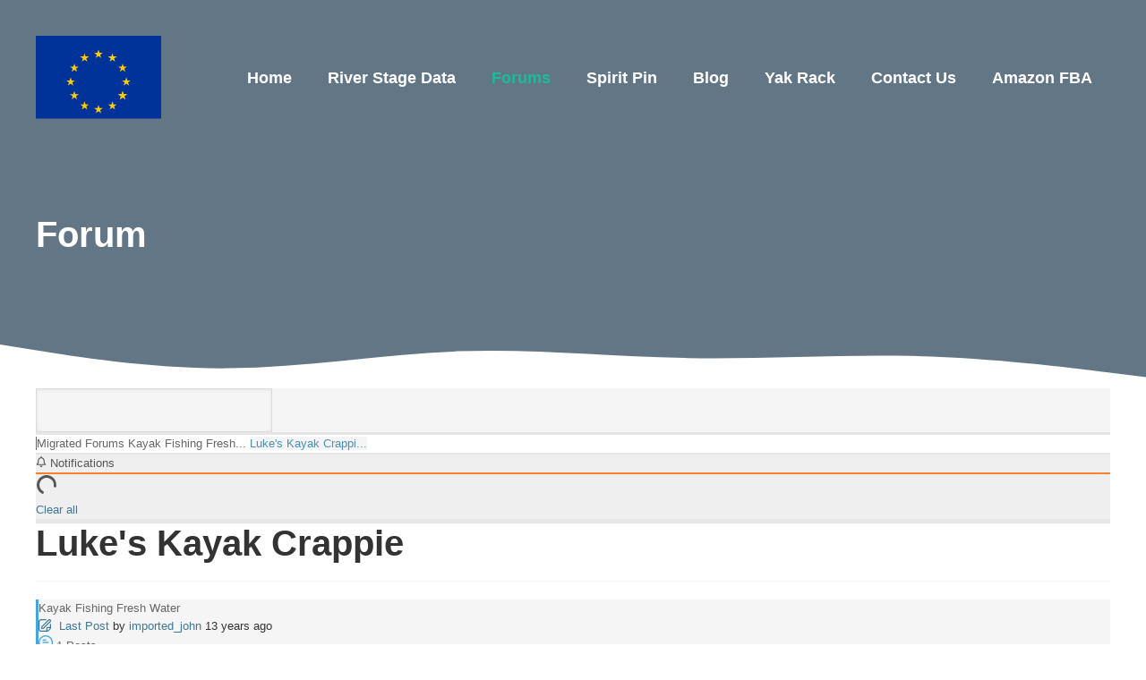

--- FILE ---
content_type: image/svg+xml
request_url: https://yakaction.com/wp-content/uploads/2021/04/swedish_flag.svg
body_size: 602
content:
<?xml version="1.0" encoding="UTF-8" standalone="no"?> <svg xmlns:dc="http://purl.org/dc/elements/1.1/" xmlns:cc="http://creativecommons.org/ns#" xmlns:rdf="http://www.w3.org/1999/02/22-rdf-syntax-ns#" xmlns:svg="http://www.w3.org/2000/svg" xmlns="http://www.w3.org/2000/svg" xmlns:xlink="http://www.w3.org/1999/xlink" xmlns:sodipodi="http://sodipodi.sourceforge.net/DTD/sodipodi-0.dtd" xmlns:inkscape="http://www.inkscape.org/namespaces/inkscape" width="270" height="180" viewBox="0 0 270 180" version="1.1" id="svg903" inkscape:version="1.0.2-2 (e86c870879, 2021-01-15)" sodipodi:docname="swedish_flag.svg"><defs id="defs897"></defs><metadata id="metadata900"></metadata><g inkscape:label="Layer 1" inkscape:groupmode="layer" id="layer1"><rect style="fill:#003399;fill-rule:evenodd;stroke:none;stroke-width:1px;stroke-linecap:butt;stroke-linejoin:miter;stroke-opacity:1;fill-opacity:1" id="rect1468" width="270" height="180" x="0" y="0"></rect><path sodipodi:type="star" style="fill:#ffcc00;fill-opacity:1" id="use1480" sodipodi:sides="5" sodipodi:cx="135" sodipodi:cy="160" sodipodi:r1="10" sodipodi:r2="3.8199999" sodipodi:arg1="-1.5707963" sodipodi:arg2="-0.9424778" inkscape:flatsided="false" inkscape:rounded="0" inkscape:randomized="0" d="m 135,150 2.24534,6.90956 7.26523,2.7e-4 -5.87753,4.27061 2.24481,6.90973 L 135,163.82 l -5.87785,4.27017 2.24481,-6.90973 -5.87753,-4.27061 7.26523,-2.7e-4 z" inkscape:transform-center-y="-0.95491503"></path><path sodipodi:type="star" style="fill:#ffcc00;fill-opacity:1" id="use1482" sodipodi:sides="5" sodipodi:cx="135" sodipodi:cy="40" sodipodi:r1="10" sodipodi:r2="3.8199999" sodipodi:arg1="-1.5707963" sodipodi:arg2="-0.9424778" inkscape:flatsided="false" inkscape:rounded="0" inkscape:randomized="0" d="m 135,30 2.24534,6.909555 7.26523,2.75e-4 -5.87753,4.270615 2.24481,6.909725 L 135,43.82 l -5.87785,4.27017 2.24481,-6.909725 -5.87753,-4.270615 7.26523,-2.75e-4 z" inkscape:transform-center-y="-0.95491503"></path><path sodipodi:type="star" style="fill:#ffcc00;fill-opacity:1" id="use1494" sodipodi:sides="5" sodipodi:cx="75" sodipodi:cy="100" sodipodi:r1="10" sodipodi:r2="3.8199999" sodipodi:arg1="-1.5707963" sodipodi:arg2="-0.9424778" inkscape:flatsided="false" inkscape:rounded="0" inkscape:randomized="0" d="m 75,90 2.24534,6.909555 7.265225,2.75e-4 -5.877529,4.27061 2.244816,6.90973 L 75,103.82 l -5.877853,4.27017 2.244817,-6.90973 -5.877529,-4.27061 7.265225,-2.75e-4 z" inkscape:transform-center-y="-0.95491503"></path><path sodipodi:type="star" style="fill:#ffcc00;fill-opacity:1" id="use1496" sodipodi:sides="5" sodipodi:cx="195" sodipodi:cy="100" sodipodi:r1="10" sodipodi:r2="3.8199999" sodipodi:arg1="-1.5707963" sodipodi:arg2="-0.9424778" inkscape:flatsided="false" inkscape:rounded="0" inkscape:randomized="0" d="m 195,90 2.24534,6.909555 7.26523,2.75e-4 -5.87753,4.27061 2.24481,6.90973 L 195,103.82 l -5.87785,4.27017 2.24481,-6.90973 -5.87753,-4.27061 7.26523,-2.75e-4 z" inkscape:transform-center-y="-0.95491503"></path><path sodipodi:type="star" style="fill:#ffcc00;fill-opacity:1" id="use1498" sodipodi:sides="5" sodipodi:cx="187" sodipodi:cy="130" sodipodi:r1="10" sodipodi:r2="3.8199999" sodipodi:arg1="-1.5707963" sodipodi:arg2="-0.9424778" inkscape:flatsided="false" inkscape:rounded="0" inkscape:randomized="0" d="m 187,120 2.24534,6.90956 7.26523,2.7e-4 -5.87753,4.27061 2.24481,6.90973 L 187,133.82 l -5.87785,4.27017 2.24481,-6.90973 -5.87753,-4.27061 7.26523,-2.7e-4 z" inkscape:transform-center-y="-0.95491503"></path><use x="0" y="0" xlink:href="#use1498" inkscape:transform-center-y="-0.95491503" id="use1500" width="100%" height="100%"></use><path sodipodi:type="star" style="fill:#ffcc00;fill-opacity:1" id="use1502" sodipodi:sides="5" sodipodi:cx="165" sodipodi:cy="152" sodipodi:r1="10" sodipodi:r2="3.8199999" sodipodi:arg1="-1.5707963" sodipodi:arg2="-0.9424778" inkscape:flatsided="false" inkscape:rounded="0" inkscape:randomized="0" d="m 165,142 2.24534,6.90956 7.26523,2.7e-4 -5.87753,4.27061 2.24481,6.90973 L 165,155.82 l -5.87785,4.27017 2.24481,-6.90973 -5.87753,-4.27061 7.26523,-2.7e-4 z" inkscape:transform-center-y="-0.95491503"></path><path sodipodi:type="star" style="fill:#ffcc00;fill-opacity:1" id="use1504" sodipodi:sides="5" sodipodi:cx="105" sodipodi:cy="48" sodipodi:r1="10" sodipodi:r2="3.8199999" sodipodi:arg1="-1.5707963" sodipodi:arg2="-0.9424778" inkscape:flatsided="false" inkscape:rounded="0" inkscape:randomized="0" d="m 105,38 2.24534,6.909555 7.26523,2.75e-4 -5.87753,4.270615 2.24481,6.909725 L 105,51.82 l -5.877853,4.27017 2.244813,-6.909725 -5.877525,-4.270615 7.265225,-2.75e-4 z" inkscape:transform-center-y="-0.95491503"></path><path sodipodi:type="star" style="fill:#ffcc00;fill-opacity:1" id="use1506" sodipodi:sides="5" sodipodi:cx="83" sodipodi:cy="70" sodipodi:r1="10" sodipodi:r2="3.8199999" sodipodi:arg1="-1.5707963" sodipodi:arg2="-0.9424778" inkscape:flatsided="false" inkscape:rounded="0" inkscape:randomized="0" d="m 83,60 2.24534,6.909555 7.265225,2.75e-4 -5.877529,4.270615 2.244816,6.909725 L 83,73.82 l -5.877853,4.27017 2.244817,-6.909725 -5.877529,-4.270615 7.265225,-2.75e-4 z" inkscape:transform-center-y="-0.95491503"></path><path sodipodi:type="star" style="fill:#ffcc00;fill-opacity:1" id="use1508" sodipodi:sides="5" sodipodi:cx="83" sodipodi:cy="130" sodipodi:r1="10" sodipodi:r2="3.8199999" sodipodi:arg1="-1.5707963" sodipodi:arg2="-0.9424778" inkscape:flatsided="false" inkscape:rounded="0" inkscape:randomized="0" d="m 83,120 2.24534,6.90956 7.265225,2.7e-4 -5.877529,4.27061 2.244816,6.90973 L 83,133.82 l -5.877853,4.27017 2.244817,-6.90973 -5.877529,-4.27061 7.265225,-2.7e-4 z" inkscape:transform-center-y="-0.95491503"></path><path sodipodi:type="star" style="fill:#ffcc00;fill-opacity:1" id="use1510" sodipodi:sides="5" sodipodi:cx="187" sodipodi:cy="70" sodipodi:r1="10" sodipodi:r2="3.8199999" sodipodi:arg1="-1.5707963" sodipodi:arg2="-0.9424778" inkscape:flatsided="false" inkscape:rounded="0" inkscape:randomized="0" d="m 187,60 2.24534,6.909555 7.26523,2.75e-4 -5.87753,4.270615 2.24481,6.909725 L 187,73.82 l -5.87785,4.27017 2.24481,-6.909725 -5.87753,-4.270615 7.26523,-2.75e-4 z" inkscape:transform-center-y="-0.95491503"></path><path sodipodi:type="star" style="fill:#ffcc00;fill-opacity:1" id="use1512" sodipodi:sides="5" sodipodi:cx="165" sodipodi:cy="48" sodipodi:r1="10" sodipodi:r2="3.8199999" sodipodi:arg1="-1.5707963" sodipodi:arg2="-0.9424778" inkscape:flatsided="false" inkscape:rounded="0" inkscape:randomized="0" d="m 165,38 2.24534,6.909555 7.26523,2.75e-4 -5.87753,4.270615 2.24481,6.909725 L 165,51.82 l -5.87785,4.27017 2.24481,-6.909725 -5.87753,-4.270615 7.26523,-2.75e-4 z" inkscape:transform-center-y="-0.95491503"></path><path sodipodi:type="star" style="fill:#ffcc00;fill-opacity:1" id="use1516" sodipodi:sides="5" sodipodi:cx="105" sodipodi:cy="152" sodipodi:r1="10" sodipodi:r2="3.8199999" sodipodi:arg1="-1.5707963" sodipodi:arg2="-0.9424778" inkscape:flatsided="false" inkscape:rounded="0" inkscape:randomized="0" d="m 105,142 2.24534,6.90956 7.26523,2.7e-4 -5.87753,4.27061 2.24481,6.90973 L 105,155.82 l -5.877853,4.27017 2.244813,-6.90973 -5.877525,-4.27061 7.265225,-2.7e-4 z" inkscape:transform-center-y="-0.95491503"></path></g></svg> 